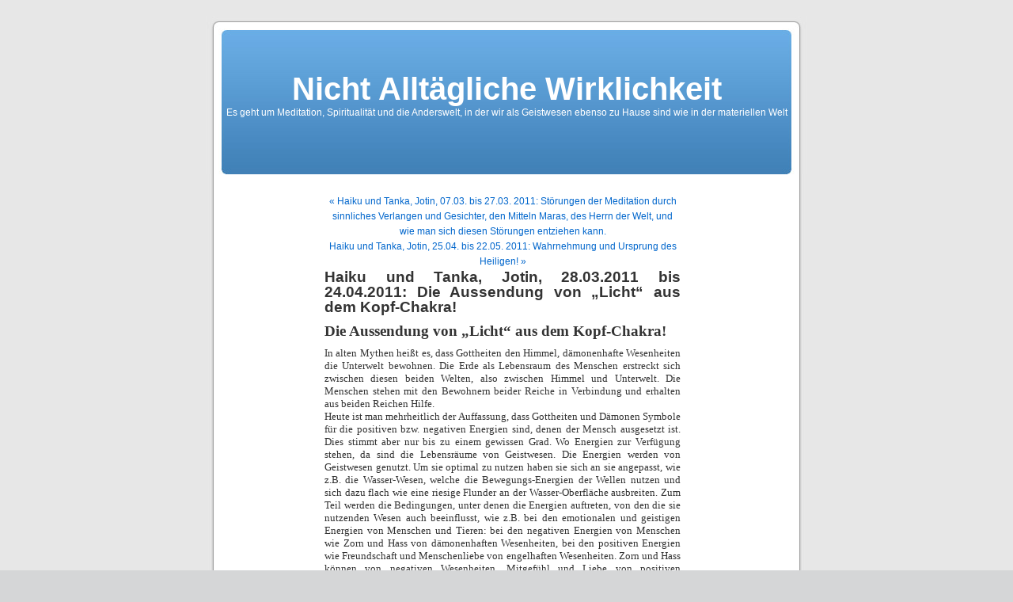

--- FILE ---
content_type: text/html; charset=UTF-8
request_url: http://jotinshaikus.de/2011/03/26/haiku-und-tanka-jotin-28032011-bis-24042011-die-aussendung-von-licht-aus-dem-kopf-chakra/
body_size: 11719
content:
<!DOCTYPE html PUBLIC "-//W3C//DTD XHTML 1.0 Transitional//EN" "http://www.w3.org/TR/xhtml1/DTD/xhtml1-transitional.dtd">
<html xmlns="http://www.w3.org/1999/xhtml" lang="de">

<head profile="http://gmpg.org/xfn/11">
<meta http-equiv="Content-Type" content="text/html; charset=UTF-8" />

<title>Haiku und Tanka, Jotin, 28.03.2011 bis 24.04.2011: Die Aussendung von &#8222;Licht&#8220; aus dem Kopf-Chakra! &laquo;  Nicht Alltägliche Wirklichkeit</title>

<link rel="stylesheet" href="http://jotinshaikus.de/wp-content/themes/default/style.css" type="text/css" media="screen" />
<link rel="pingback" href="http://jotinshaikus.de/xmlrpc.php" />

<style type="text/css" media="screen">

	#page { background: url("http://jotinshaikus.de/wp-content/themes/default/images/kubrickbgwide.jpg") repeat-y top; border: none; }

</style>

 

<meta name='robots' content='max-image-preview:large' />
	<style>img:is([sizes="auto" i], [sizes^="auto," i]) { contain-intrinsic-size: 3000px 1500px }</style>
	<link rel="alternate" type="application/rss+xml" title="Nicht Alltägliche Wirklichkeit &raquo; Feed" href="http://jotinshaikus.de/feed/" />
<link rel="alternate" type="application/rss+xml" title="Nicht Alltägliche Wirklichkeit &raquo; Kommentar-Feed" href="http://jotinshaikus.de/comments/feed/" />
<script type="text/javascript">
/* <![CDATA[ */
window._wpemojiSettings = {"baseUrl":"https:\/\/s.w.org\/images\/core\/emoji\/16.0.1\/72x72\/","ext":".png","svgUrl":"https:\/\/s.w.org\/images\/core\/emoji\/16.0.1\/svg\/","svgExt":".svg","source":{"concatemoji":"http:\/\/jotinshaikus.de\/wp-includes\/js\/wp-emoji-release.min.js?ver=6.8.3"}};
/*! This file is auto-generated */
!function(s,n){var o,i,e;function c(e){try{var t={supportTests:e,timestamp:(new Date).valueOf()};sessionStorage.setItem(o,JSON.stringify(t))}catch(e){}}function p(e,t,n){e.clearRect(0,0,e.canvas.width,e.canvas.height),e.fillText(t,0,0);var t=new Uint32Array(e.getImageData(0,0,e.canvas.width,e.canvas.height).data),a=(e.clearRect(0,0,e.canvas.width,e.canvas.height),e.fillText(n,0,0),new Uint32Array(e.getImageData(0,0,e.canvas.width,e.canvas.height).data));return t.every(function(e,t){return e===a[t]})}function u(e,t){e.clearRect(0,0,e.canvas.width,e.canvas.height),e.fillText(t,0,0);for(var n=e.getImageData(16,16,1,1),a=0;a<n.data.length;a++)if(0!==n.data[a])return!1;return!0}function f(e,t,n,a){switch(t){case"flag":return n(e,"\ud83c\udff3\ufe0f\u200d\u26a7\ufe0f","\ud83c\udff3\ufe0f\u200b\u26a7\ufe0f")?!1:!n(e,"\ud83c\udde8\ud83c\uddf6","\ud83c\udde8\u200b\ud83c\uddf6")&&!n(e,"\ud83c\udff4\udb40\udc67\udb40\udc62\udb40\udc65\udb40\udc6e\udb40\udc67\udb40\udc7f","\ud83c\udff4\u200b\udb40\udc67\u200b\udb40\udc62\u200b\udb40\udc65\u200b\udb40\udc6e\u200b\udb40\udc67\u200b\udb40\udc7f");case"emoji":return!a(e,"\ud83e\udedf")}return!1}function g(e,t,n,a){var r="undefined"!=typeof WorkerGlobalScope&&self instanceof WorkerGlobalScope?new OffscreenCanvas(300,150):s.createElement("canvas"),o=r.getContext("2d",{willReadFrequently:!0}),i=(o.textBaseline="top",o.font="600 32px Arial",{});return e.forEach(function(e){i[e]=t(o,e,n,a)}),i}function t(e){var t=s.createElement("script");t.src=e,t.defer=!0,s.head.appendChild(t)}"undefined"!=typeof Promise&&(o="wpEmojiSettingsSupports",i=["flag","emoji"],n.supports={everything:!0,everythingExceptFlag:!0},e=new Promise(function(e){s.addEventListener("DOMContentLoaded",e,{once:!0})}),new Promise(function(t){var n=function(){try{var e=JSON.parse(sessionStorage.getItem(o));if("object"==typeof e&&"number"==typeof e.timestamp&&(new Date).valueOf()<e.timestamp+604800&&"object"==typeof e.supportTests)return e.supportTests}catch(e){}return null}();if(!n){if("undefined"!=typeof Worker&&"undefined"!=typeof OffscreenCanvas&&"undefined"!=typeof URL&&URL.createObjectURL&&"undefined"!=typeof Blob)try{var e="postMessage("+g.toString()+"("+[JSON.stringify(i),f.toString(),p.toString(),u.toString()].join(",")+"));",a=new Blob([e],{type:"text/javascript"}),r=new Worker(URL.createObjectURL(a),{name:"wpTestEmojiSupports"});return void(r.onmessage=function(e){c(n=e.data),r.terminate(),t(n)})}catch(e){}c(n=g(i,f,p,u))}t(n)}).then(function(e){for(var t in e)n.supports[t]=e[t],n.supports.everything=n.supports.everything&&n.supports[t],"flag"!==t&&(n.supports.everythingExceptFlag=n.supports.everythingExceptFlag&&n.supports[t]);n.supports.everythingExceptFlag=n.supports.everythingExceptFlag&&!n.supports.flag,n.DOMReady=!1,n.readyCallback=function(){n.DOMReady=!0}}).then(function(){return e}).then(function(){var e;n.supports.everything||(n.readyCallback(),(e=n.source||{}).concatemoji?t(e.concatemoji):e.wpemoji&&e.twemoji&&(t(e.twemoji),t(e.wpemoji)))}))}((window,document),window._wpemojiSettings);
/* ]]> */
</script>
<style id='wp-emoji-styles-inline-css' type='text/css'>

	img.wp-smiley, img.emoji {
		display: inline !important;
		border: none !important;
		box-shadow: none !important;
		height: 1em !important;
		width: 1em !important;
		margin: 0 0.07em !important;
		vertical-align: -0.1em !important;
		background: none !important;
		padding: 0 !important;
	}
</style>
<link rel='stylesheet' id='wp-block-library-css' href='http://jotinshaikus.de/wp-includes/css/dist/block-library/style.min.css?ver=6.8.3' type='text/css' media='all' />
<style id='classic-theme-styles-inline-css' type='text/css'>
/*! This file is auto-generated */
.wp-block-button__link{color:#fff;background-color:#32373c;border-radius:9999px;box-shadow:none;text-decoration:none;padding:calc(.667em + 2px) calc(1.333em + 2px);font-size:1.125em}.wp-block-file__button{background:#32373c;color:#fff;text-decoration:none}
</style>
<style id='global-styles-inline-css' type='text/css'>
:root{--wp--preset--aspect-ratio--square: 1;--wp--preset--aspect-ratio--4-3: 4/3;--wp--preset--aspect-ratio--3-4: 3/4;--wp--preset--aspect-ratio--3-2: 3/2;--wp--preset--aspect-ratio--2-3: 2/3;--wp--preset--aspect-ratio--16-9: 16/9;--wp--preset--aspect-ratio--9-16: 9/16;--wp--preset--color--black: #000000;--wp--preset--color--cyan-bluish-gray: #abb8c3;--wp--preset--color--white: #ffffff;--wp--preset--color--pale-pink: #f78da7;--wp--preset--color--vivid-red: #cf2e2e;--wp--preset--color--luminous-vivid-orange: #ff6900;--wp--preset--color--luminous-vivid-amber: #fcb900;--wp--preset--color--light-green-cyan: #7bdcb5;--wp--preset--color--vivid-green-cyan: #00d084;--wp--preset--color--pale-cyan-blue: #8ed1fc;--wp--preset--color--vivid-cyan-blue: #0693e3;--wp--preset--color--vivid-purple: #9b51e0;--wp--preset--gradient--vivid-cyan-blue-to-vivid-purple: linear-gradient(135deg,rgba(6,147,227,1) 0%,rgb(155,81,224) 100%);--wp--preset--gradient--light-green-cyan-to-vivid-green-cyan: linear-gradient(135deg,rgb(122,220,180) 0%,rgb(0,208,130) 100%);--wp--preset--gradient--luminous-vivid-amber-to-luminous-vivid-orange: linear-gradient(135deg,rgba(252,185,0,1) 0%,rgba(255,105,0,1) 100%);--wp--preset--gradient--luminous-vivid-orange-to-vivid-red: linear-gradient(135deg,rgba(255,105,0,1) 0%,rgb(207,46,46) 100%);--wp--preset--gradient--very-light-gray-to-cyan-bluish-gray: linear-gradient(135deg,rgb(238,238,238) 0%,rgb(169,184,195) 100%);--wp--preset--gradient--cool-to-warm-spectrum: linear-gradient(135deg,rgb(74,234,220) 0%,rgb(151,120,209) 20%,rgb(207,42,186) 40%,rgb(238,44,130) 60%,rgb(251,105,98) 80%,rgb(254,248,76) 100%);--wp--preset--gradient--blush-light-purple: linear-gradient(135deg,rgb(255,206,236) 0%,rgb(152,150,240) 100%);--wp--preset--gradient--blush-bordeaux: linear-gradient(135deg,rgb(254,205,165) 0%,rgb(254,45,45) 50%,rgb(107,0,62) 100%);--wp--preset--gradient--luminous-dusk: linear-gradient(135deg,rgb(255,203,112) 0%,rgb(199,81,192) 50%,rgb(65,88,208) 100%);--wp--preset--gradient--pale-ocean: linear-gradient(135deg,rgb(255,245,203) 0%,rgb(182,227,212) 50%,rgb(51,167,181) 100%);--wp--preset--gradient--electric-grass: linear-gradient(135deg,rgb(202,248,128) 0%,rgb(113,206,126) 100%);--wp--preset--gradient--midnight: linear-gradient(135deg,rgb(2,3,129) 0%,rgb(40,116,252) 100%);--wp--preset--font-size--small: 13px;--wp--preset--font-size--medium: 20px;--wp--preset--font-size--large: 36px;--wp--preset--font-size--x-large: 42px;--wp--preset--spacing--20: 0.44rem;--wp--preset--spacing--30: 0.67rem;--wp--preset--spacing--40: 1rem;--wp--preset--spacing--50: 1.5rem;--wp--preset--spacing--60: 2.25rem;--wp--preset--spacing--70: 3.38rem;--wp--preset--spacing--80: 5.06rem;--wp--preset--shadow--natural: 6px 6px 9px rgba(0, 0, 0, 0.2);--wp--preset--shadow--deep: 12px 12px 50px rgba(0, 0, 0, 0.4);--wp--preset--shadow--sharp: 6px 6px 0px rgba(0, 0, 0, 0.2);--wp--preset--shadow--outlined: 6px 6px 0px -3px rgba(255, 255, 255, 1), 6px 6px rgba(0, 0, 0, 1);--wp--preset--shadow--crisp: 6px 6px 0px rgba(0, 0, 0, 1);}:where(.is-layout-flex){gap: 0.5em;}:where(.is-layout-grid){gap: 0.5em;}body .is-layout-flex{display: flex;}.is-layout-flex{flex-wrap: wrap;align-items: center;}.is-layout-flex > :is(*, div){margin: 0;}body .is-layout-grid{display: grid;}.is-layout-grid > :is(*, div){margin: 0;}:where(.wp-block-columns.is-layout-flex){gap: 2em;}:where(.wp-block-columns.is-layout-grid){gap: 2em;}:where(.wp-block-post-template.is-layout-flex){gap: 1.25em;}:where(.wp-block-post-template.is-layout-grid){gap: 1.25em;}.has-black-color{color: var(--wp--preset--color--black) !important;}.has-cyan-bluish-gray-color{color: var(--wp--preset--color--cyan-bluish-gray) !important;}.has-white-color{color: var(--wp--preset--color--white) !important;}.has-pale-pink-color{color: var(--wp--preset--color--pale-pink) !important;}.has-vivid-red-color{color: var(--wp--preset--color--vivid-red) !important;}.has-luminous-vivid-orange-color{color: var(--wp--preset--color--luminous-vivid-orange) !important;}.has-luminous-vivid-amber-color{color: var(--wp--preset--color--luminous-vivid-amber) !important;}.has-light-green-cyan-color{color: var(--wp--preset--color--light-green-cyan) !important;}.has-vivid-green-cyan-color{color: var(--wp--preset--color--vivid-green-cyan) !important;}.has-pale-cyan-blue-color{color: var(--wp--preset--color--pale-cyan-blue) !important;}.has-vivid-cyan-blue-color{color: var(--wp--preset--color--vivid-cyan-blue) !important;}.has-vivid-purple-color{color: var(--wp--preset--color--vivid-purple) !important;}.has-black-background-color{background-color: var(--wp--preset--color--black) !important;}.has-cyan-bluish-gray-background-color{background-color: var(--wp--preset--color--cyan-bluish-gray) !important;}.has-white-background-color{background-color: var(--wp--preset--color--white) !important;}.has-pale-pink-background-color{background-color: var(--wp--preset--color--pale-pink) !important;}.has-vivid-red-background-color{background-color: var(--wp--preset--color--vivid-red) !important;}.has-luminous-vivid-orange-background-color{background-color: var(--wp--preset--color--luminous-vivid-orange) !important;}.has-luminous-vivid-amber-background-color{background-color: var(--wp--preset--color--luminous-vivid-amber) !important;}.has-light-green-cyan-background-color{background-color: var(--wp--preset--color--light-green-cyan) !important;}.has-vivid-green-cyan-background-color{background-color: var(--wp--preset--color--vivid-green-cyan) !important;}.has-pale-cyan-blue-background-color{background-color: var(--wp--preset--color--pale-cyan-blue) !important;}.has-vivid-cyan-blue-background-color{background-color: var(--wp--preset--color--vivid-cyan-blue) !important;}.has-vivid-purple-background-color{background-color: var(--wp--preset--color--vivid-purple) !important;}.has-black-border-color{border-color: var(--wp--preset--color--black) !important;}.has-cyan-bluish-gray-border-color{border-color: var(--wp--preset--color--cyan-bluish-gray) !important;}.has-white-border-color{border-color: var(--wp--preset--color--white) !important;}.has-pale-pink-border-color{border-color: var(--wp--preset--color--pale-pink) !important;}.has-vivid-red-border-color{border-color: var(--wp--preset--color--vivid-red) !important;}.has-luminous-vivid-orange-border-color{border-color: var(--wp--preset--color--luminous-vivid-orange) !important;}.has-luminous-vivid-amber-border-color{border-color: var(--wp--preset--color--luminous-vivid-amber) !important;}.has-light-green-cyan-border-color{border-color: var(--wp--preset--color--light-green-cyan) !important;}.has-vivid-green-cyan-border-color{border-color: var(--wp--preset--color--vivid-green-cyan) !important;}.has-pale-cyan-blue-border-color{border-color: var(--wp--preset--color--pale-cyan-blue) !important;}.has-vivid-cyan-blue-border-color{border-color: var(--wp--preset--color--vivid-cyan-blue) !important;}.has-vivid-purple-border-color{border-color: var(--wp--preset--color--vivid-purple) !important;}.has-vivid-cyan-blue-to-vivid-purple-gradient-background{background: var(--wp--preset--gradient--vivid-cyan-blue-to-vivid-purple) !important;}.has-light-green-cyan-to-vivid-green-cyan-gradient-background{background: var(--wp--preset--gradient--light-green-cyan-to-vivid-green-cyan) !important;}.has-luminous-vivid-amber-to-luminous-vivid-orange-gradient-background{background: var(--wp--preset--gradient--luminous-vivid-amber-to-luminous-vivid-orange) !important;}.has-luminous-vivid-orange-to-vivid-red-gradient-background{background: var(--wp--preset--gradient--luminous-vivid-orange-to-vivid-red) !important;}.has-very-light-gray-to-cyan-bluish-gray-gradient-background{background: var(--wp--preset--gradient--very-light-gray-to-cyan-bluish-gray) !important;}.has-cool-to-warm-spectrum-gradient-background{background: var(--wp--preset--gradient--cool-to-warm-spectrum) !important;}.has-blush-light-purple-gradient-background{background: var(--wp--preset--gradient--blush-light-purple) !important;}.has-blush-bordeaux-gradient-background{background: var(--wp--preset--gradient--blush-bordeaux) !important;}.has-luminous-dusk-gradient-background{background: var(--wp--preset--gradient--luminous-dusk) !important;}.has-pale-ocean-gradient-background{background: var(--wp--preset--gradient--pale-ocean) !important;}.has-electric-grass-gradient-background{background: var(--wp--preset--gradient--electric-grass) !important;}.has-midnight-gradient-background{background: var(--wp--preset--gradient--midnight) !important;}.has-small-font-size{font-size: var(--wp--preset--font-size--small) !important;}.has-medium-font-size{font-size: var(--wp--preset--font-size--medium) !important;}.has-large-font-size{font-size: var(--wp--preset--font-size--large) !important;}.has-x-large-font-size{font-size: var(--wp--preset--font-size--x-large) !important;}
:where(.wp-block-post-template.is-layout-flex){gap: 1.25em;}:where(.wp-block-post-template.is-layout-grid){gap: 1.25em;}
:where(.wp-block-columns.is-layout-flex){gap: 2em;}:where(.wp-block-columns.is-layout-grid){gap: 2em;}
:root :where(.wp-block-pullquote){font-size: 1.5em;line-height: 1.6;}
</style>
<script type="text/javascript" src="http://jotinshaikus.de/wp-includes/js/jquery/jquery.min.js?ver=3.7.1" id="jquery-core-js"></script>
<script type="text/javascript" src="http://jotinshaikus.de/wp-content/plugins/enable-jquery-migrate-helper/js/jquery-migrate/jquery-migrate-3.4.1-wp.js?ver=3.4.1-wp" id="jquery-migrate-js"></script>
<link rel="https://api.w.org/" href="http://jotinshaikus.de/wp-json/" /><link rel="alternate" title="JSON" type="application/json" href="http://jotinshaikus.de/wp-json/wp/v2/posts/1672" /><link rel="EditURI" type="application/rsd+xml" title="RSD" href="http://jotinshaikus.de/xmlrpc.php?rsd" />
<meta name="generator" content="WordPress 6.8.3" />
<link rel="canonical" href="http://jotinshaikus.de/2011/03/26/haiku-und-tanka-jotin-28032011-bis-24042011-die-aussendung-von-licht-aus-dem-kopf-chakra/" />
<link rel='shortlink' href='http://jotinshaikus.de/?p=1672' />
<link rel="alternate" title="oEmbed (JSON)" type="application/json+oembed" href="http://jotinshaikus.de/wp-json/oembed/1.0/embed?url=http%3A%2F%2Fjotinshaikus.de%2F2011%2F03%2F26%2Fhaiku-und-tanka-jotin-28032011-bis-24042011-die-aussendung-von-licht-aus-dem-kopf-chakra%2F" />
<link rel="alternate" title="oEmbed (XML)" type="text/xml+oembed" href="http://jotinshaikus.de/wp-json/oembed/1.0/embed?url=http%3A%2F%2Fjotinshaikus.de%2F2011%2F03%2F26%2Fhaiku-und-tanka-jotin-28032011-bis-24042011-die-aussendung-von-licht-aus-dem-kopf-chakra%2F&#038;format=xml" />

        <script type="text/javascript">
            var jQueryMigrateHelperHasSentDowngrade = false;

			window.onerror = function( msg, url, line, col, error ) {
				// Break out early, do not processing if a downgrade reqeust was already sent.
				if ( jQueryMigrateHelperHasSentDowngrade ) {
					return true;
                }

				var xhr = new XMLHttpRequest();
				var nonce = 'fc0576e6f7';
				var jQueryFunctions = [
					'andSelf',
					'browser',
					'live',
					'boxModel',
					'support.boxModel',
					'size',
					'swap',
					'clean',
					'sub',
                ];
				var match_pattern = /\)\.(.+?) is not a function/;
                var erroredFunction = msg.match( match_pattern );

                // If there was no matching functions, do not try to downgrade.
                if ( null === erroredFunction || typeof erroredFunction !== 'object' || typeof erroredFunction[1] === "undefined" || -1 === jQueryFunctions.indexOf( erroredFunction[1] ) ) {
                    return true;
                }

                // Set that we've now attempted a downgrade request.
                jQueryMigrateHelperHasSentDowngrade = true;

				xhr.open( 'POST', 'http://jotinshaikus.de/wp-admin/admin-ajax.php' );
				xhr.setRequestHeader( 'Content-Type', 'application/x-www-form-urlencoded' );
				xhr.onload = function () {
					var response,
                        reload = false;

					if ( 200 === xhr.status ) {
                        try {
                        	response = JSON.parse( xhr.response );

                        	reload = response.data.reload;
                        } catch ( e ) {
                        	reload = false;
                        }
                    }

					// Automatically reload the page if a deprecation caused an automatic downgrade, ensure visitors get the best possible experience.
					if ( reload ) {
						location.reload();
                    }
				};

				xhr.send( encodeURI( 'action=jquery-migrate-downgrade-version&_wpnonce=' + nonce ) );

				// Suppress error alerts in older browsers
				return true;
			}
        </script>

		</head>
<body class="wp-singular post-template-default single single-post postid-1672 single-format-standard wp-theme-default">
<div id="page">


<div id="header" role="banner">
	<div id="headerimg">
		<h1><a href="http://jotinshaikus.de/">Nicht Alltägliche Wirklichkeit</a></h1>
		<div class="description">Es geht um Meditation, Spiritualität und die Anderswelt, in der wir als Geistwesen ebenso zu Hause sind wie in der materiellen Welt</div>
	</div>
</div>
<hr />

	<div id="content" class="widecolumn" role="main">

	
		<div class="navigation">
			<div class="alignleft"><a href="http://jotinshaikus.de/2011/03/05/haiku-und-tanka-jotin-0703-bis-2703-2011-storungen-der-meditation-durch-sinnliches-verlangen-und-fratzenhafte-gesichter-den-mitteln-maras-des-herrn-der-welt-und-wie-man-sich-diesen-storungen/" rel="prev">&laquo; Haiku und Tanka, Jotin, 07.03. bis 27.03. 2011: Störungen der Meditation durch sinnliches Verlangen und Gesichter, den Mitteln Maras, des Herrn der Welt, und wie man sich diesen Störungen entziehen kann.</a></div>
			<div class="alignright"><a href="http://jotinshaikus.de/2011/04/24/haiku-und-tanka-jotin-2504-bis-2205-2011-wahrnehmung-und-ursprung-des-heiligen/" rel="next">Haiku und Tanka, Jotin, 25.04. bis 22.05. 2011: Wahrnehmung und Ursprung des Heiligen! &raquo;</a></div>
		</div>

		<div class="post-1672 post type-post status-publish format-standard hentry category-uncategorized" id="post-1672">
			<h2>Haiku und Tanka, Jotin, 28.03.2011 bis 24.04.2011: Die Aussendung von &#8222;Licht&#8220; aus dem Kopf-Chakra!</h2>

			<div class="entry">
				<p><strong><span style="font-size: 14pt"><font face="Verdana">Die Aussendung von &#8222;Licht&#8220; aus dem Kopf-Chakra!</font></span></strong><strong><span style="font-size: 14pt"><font face="Verdana"> </font></span></strong></p>
<p class="MsoNoSpacing" style="margin: 0cm 0cm 0pt"><font face="Verdana">In alten Mythen heißt es, dass Gottheiten den Himmel, dämonenhafte Wesenheiten die Unterwelt bewohnen. Die Erde als Lebensraum des Menschen erstreckt sich zwischen diesen beiden Welten, also zwischen Himmel und Unterwelt. Die Menschen stehen mit den Bewohnern beider Reiche in Verbindung und erhalten aus beiden Reichen Hilfe. </font></p>
<p class="MsoNoSpacing" style="margin: 0cm 0cm 0pt"><font face="Verdana">Heute ist man mehrheitlich der Auffassung, dass Gottheiten und Dämonen Symbole für die positiven bzw. negativen Energien sind, denen der Mensch ausgesetzt ist. Dies stimmt aber nur bis zu einem gewissen Grad. Wo Energien zur Verfügung stehen, da sind die Lebensräume von Geistwesen. Die Energien werden von Geistwesen genutzt. Um sie optimal zu nutzen haben sie sich an sie angepasst, wie z.B. die Wasser-Wesen, welche die Bewegungs-Energien der Wellen nutzen und sich dazu flach wie eine riesige Flunder an der Wasser-Oberfläche ausbreiten. Zum Teil werden die Bedingungen, unter denen die Energien auftreten, von den die sie nutzenden Wesen auch beeinflusst, wie z.B. bei den emotionalen und geistigen Energien von Menschen und Tieren: bei den negativen Energien von Menschen wie Zorn und Hass von dämonenhaften Wesenheiten, bei den positiven Energien wie Freundschaft und Menschenliebe von engelhaften Wesenheiten. Zorn und Hass können von negativen Wesenheiten, Mitgefühl und Liebe von positiven Wesenheiten verstärkt werden. Gottheiten, Dämonen und engelhafte Wesenheiten existieren und werden mitunter wahrgenommen. Man spürt ihre Anwesenheit oder kann sie sogar mit geistigen Augen sehen. Gottheiten und engelhafte Wesenheiten werden vornehmlich im Rahmen von religiösen Riten wahrgenommen, dämonenhafte Wesenheiten dann, wenn der Mensch z.B. von Hass und Zorn überwältigt, über Rachegedanken brütet. Hiervor ist kaum ein Mensch gefeit, insbesondere dann nicht, wenn ihm Unrecht zugefügt wird oder er meint, dass ihm Unrecht geschehe und er sich dagegen wehren müsse. Der Autor befand sich zweimal in einer solchen Extrem-Situation, in denen er glaubte, sich mit allen Mitteln wehren zu müssen. Einmal sah er dabei die dämonenhafte Wesenheit, die er mit seinem Hass und Zorn angezogen oder vielleicht auch erzeugt hatte, wie manche meinen, zu seinem großen Erstaunen über sich schweben, das andere Mal wurde der Dämon von einer hellsichtigen Frau unter Ausstoßen eines Aufschreis wahrgenommen, als der Autor einen Seminar-Raum betrat. In dem Augenblick, in dem er selber die dämonenhafte Wesenheit über sich schweben sah, war sein ohnmächtiger Hass verflogen. Er war sehr amüsiert darüber, eine solche dämonische Kreatur<span>  </span>zu sehen, wie er sie von Abbildungen her kannte, und dieses Gefühl überwog. Bis dahin hatte er nicht im Traum daran gedacht, dass ein solch graues fledermausartiges Wesen tatsächlich existieren könnte. In dem gleichen Augenblick, als er das Wesen sah, war er sich auch im Klaren darüber, was er zu tun hatte, um zu seinem Recht zu kommen, ohne sich illegaler Mittel bedienen zu müssen. Moralisch hochstehend erschienen ihm diese Mittel allerdings später nicht mehr. Er fand später auch heraus, dass es ein für ihn zuständiger Engel zur Linken war, der ihm die Lösung eingegeben hatte. Diese engelhafte Wesenheit steht anscheinend in Kontakt mit der höheren dämonenhaften Wesenheit, die für das fledermausartige Wesen zuständig ist.</font></p>
<p class="MsoNoSpacing" style="margin: 0cm 0cm 0pt"><font face="Verdana">Wozu Menschen fähig sind und was bei ihnen beobachtet wird, wird auch Gottheiten zugeschrieben:</font></p>
<p class="MsoNoSpacing" style="margin: 0cm 0cm 0pt"><font face="Verdana"><span class="googqs-tidbit1">In der indischen Mythologie gilt Kali, die Göttin des Todes und der Zerstörung, aber auch der Erneuerung, als die dunkle Seite der Göttin Durga bzw. Parvati. Als Durga in Zorn geriet, soll die schwarze Göttin Kali ihrer Stirn entsprungen und die Welt mit ihrem</span> schrecklichen Brüllen erfüllt haben. </font></p>
<p class="MsoNoSpacing" style="margin: 0cm 0cm 0pt"><font face="Verdana">In den indischen Mythen entspringen den Gesichtern der Gottheiten aber nicht nur Dämonen. Die Gottheiten können auch ein helles Licht ausstrahlen, das sich zu einer Lichtgestalt verdichtet. Auf diese Weise erzeugen Shiva, Vishnu und andere Gottheiten nämlich die Göttin Durga. Nachdem sie sie mit ihren Waffen ausgestattet haben, erschlägt sie im Kampf den mächtigen Dämon Mahisasura in seiner Büffelgestalt mitsamt seiner Armee.</font></p>
<p class="MsoNoSpacing" style="margin: 0cm 0cm 0pt">&nbsp;</p>
<p class="MsoNoSpacing" style="margin: 0cm 0cm 0pt"><font face="Verdana"><img decoding="async" src="http://jotinshaikus.de/wp-content/uploads/2011/03/1075-shiva-als-konig-der-tanzer.jpg" alt="1075-shiva-als-konig-der-tanzer.jpg" /> </font></p>
<p class="MsoNoSpacing" style="margin: 0cm 0cm 0pt">&nbsp;</p>
<p class="MsoNoSpacing" style="margin: 0cm 0cm 0pt">&nbsp;</p>
<p><img decoding="async" src="http://jotinshaikus.de/wp-content/uploads/2011/03/1074-shiva-lingam-das-emblem-von-shiva-aus-einem-shiva-tempel.jpg" alt="1074-shiva-lingam-das-emblem-von-shiva-aus-einem-shiva-tempel.jpg" /></p>
<p class="MsoNoSpacing" style="margin: 0cm 0cm 0pt"><font face="Verdana"><img decoding="async" src="http://jotinshaikus.de/wp-content/uploads/2011/03/1075-damon-dem-zorn-shivas-entsprungen.jpg" alt="1075-damon-dem-zorn-shivas-entsprungen.jpg" /> </font></p>
<p class="MsoNoSpacing" style="margin: 0cm 0cm 0pt">&nbsp;</p>
<p class="MsoNoSpacing" style="margin: 0cm 0cm 0pt"><font face="Verdana">Der Autor fragte sich, ob etwas Ähnliches wie die Aussendung von &#8222;Licht&#8220; nicht auch Menschen möglich sein könnte. Wenn Menschen im Zorn und Hass fähig sind, Dämonen anzuziehen oder aus sich hervorzubringen, dann ist es ihnen in einem sehr positiven Gemüts- und<span>  </span>Geisteszustand vielleicht auch möglich, engelhafte Wesen oder Gottheiten anzuziehen.</font></p>
<p class="MsoNoSpacing" style="margin: 0cm 0cm 0pt"><font face="Verdana">Vielleicht geschieht dies beim Segnen oder in der Meditation bei langjährig Meditierenden, weil der Mensch dann über besondere Kräfte verfügt. Aus diesem Grund wird im Folgenden auf bestimmte Erscheinungen im Buddhismus eingegangen, die so etwas nahelegen.</font></p>
<p class="MsoNoSpacing" style="margin: 0cm 0cm 0pt"><font face="Verdana">Im Buddhismus werden bestimmte Bodhisattvas mit einem der fünf transzendenten Buddhas in Verbindung gebracht, die jenseits von Raum und Zeit existieren. (Bodhisattvas sind Erleuchtungswesen auf dem Weg zur Buddhaschaft. Sie können aber auch Erleuchtungswesen sein, welche die Buddhaschaft zwar erreicht, den Eintritt in Nirvana jedoch aufgeschoben haben, um allen fühlenden Wesen zu helfen.) Der einem Bodhisattva zugeordnete transzendente Buddha ist der geistige und spirituelle Führer oder Vater dieses Bodhisattva. Der Bodhisattva gilt als das spirituelle Kind seines transzendenten Buddhas. Einem Eingeweihten, der nach den Riten des tibetischen Buddhismus meditiert, soll der transzendente Buddha in der Meditation sichtbar werden. </font></p>
<p class="MsoNoSpacing" style="margin: 0cm 0cm 0pt">&nbsp;</p>
<p class="MsoNoSpacing" style="margin: 0cm 0cm 0pt">&nbsp;</p>
<p class="MsoNoSpacing" style="margin: 0cm 0cm 0pt">   </p>
<p class="MsoNoSpacing" style="margin: 0cm 0cm 0pt">&nbsp;</p>
<p class="MsoNoSpacing" style="margin: 0cm 0cm 0pt">                        <img decoding="async" src="http://jotinshaikus.de/wp-content/uploads/2011/03/1074-meditierender-monch-mit-dem-transzendenten-buddha-dainichi-nyorai-als-spirituellen-vater.jpg" alt="1074-meditierender-monch-mit-dem-transzendenten-buddha-dainichi-nyorai-als-spirituellen-vater.jpg" /></p>
<p class="MsoNoSpacing" style="margin: 0cm 0cm 0pt">&nbsp;</p>
<p class="MsoNoSpacing" style="margin: 0cm 0cm 0pt"><font face="Verdana">Der populärste und am häufigsten abgebildete Bodhisattva ist Avalokiteshvara (der Bodhisattva, der niederblickt und auf die Rufe der fühlenden Wesen hört) Er ist der Bodhisattva des unendlichen Mitgefühls. Der geistige Vater von Avaloktishvara ist der transzendente Buddha Amitabha, der Buddha des grenzenlosen Lichtes, der im Tempel des EKO-Hauses der japanischen Kultur in Düsseldorf verehrt wird. </font></p>
<p class="MsoNoSpacing" style="margin: 0cm 0cm 0pt"><font face="Verdana">In China entspricht dem Bodhisattva Avalokiteshvara die Mutter-Göttin Kuan Yin, in Japan die tausendarmige Kannon.</font></p>
<p class="MsoNoSpacing" style="margin: 0cm 0cm 0pt"><font face="Verdana">Avalokiteshvara tritt auch unter dem Namen Sadahsari-Lokeshvara auf und ist als solcher der Herr der sechs Silben. Mit diesen sechs Silben ist das Mantra Om Mani Padme Hum gemeint. (Eine Übersetzung des Mantras lautet: Oh, du Juwel in der Lotosblüte) </font></p>
<p class="MsoNoSpacing" style="margin: 0cm 0cm 0pt"><font face="Verdana">Über einigen Darstellungen des Avalokiteshvara ist auch sein geistiger Vater, der transzendente Buddha Amitabha abgebildet, u.a. über Sadahsari-Lokeshvara sowie der tausendarmigen Kannon, der Manifestation des Avalokiteshvara in Japan. </font></p>
<p class="MsoNoSpacing" style="margin: 0cm 0cm 0pt"><font face="Verdana">Dass ein transzendenter Buddha, Bodhisattva oder eine andere für die Meditation zuständige Wesenheit über einem Meditierenden schwebt, ist nicht nur symbolisch zu verstehen, sondern kommt auch in Wirklichkeit vor. Bei langjährig Meditierenden scheint dies die Regel zu sein. Nachdem der Autor sich darauf eingestellt hatte, konnte er über ihm bekannten langjährig Meditierenden während der Meditation ein Geistwesen wahrnehmen, das sich als Buddha, Bodhisattva oder eine andere die Meditation unterstützende Wesenheit ansprechen ließ. Resonanz war vorhanden, wenn er sich auf den transzendenten Buddha Amitabha und Vairocana oder den Bodhisattva Avalokiteshvara einstellte. In der Mehrzahl der Fälle konnte er die Wesenheiten lediglich als Buddha, jedoch nicht mit ihrem weiteren Namen einordnen. Er erhielt immer Resonanz, wenn er die Wesenheiten als die Meditation inspirierend und beschützend ansprach. Allem Anschein nach sind sie mit dem Kopf-Chakra verknüpft und vertiefen die Versenkung des Meditierenden. Außerdem verstärkt die über dem Kopf schwebende Wesenheit bestimmte Aktionen des Meditierenden oder Betenden, wie die Aussendung von Licht beim Segnen. Hierdurch verstärkt sich die Kraft des Segnens ganz beträchtlich. Pater Pio ist schon vor längerer Zeit auf die andere Seite gegangen. Über ihm schwebt jedoch immer noch der Christus und unterstützt ihn bei seiner Hilfe für die Menschen, die ihn anrufen. Auch mit anderen Chakren, wie z.B. dem Herz-Chakra, können während der Meditation höhere Geistwesen verknüpft sein. Diese nehmen jedoch andere Aufgaben wahr als die über dem Kopf schwebende Wesenheit. Die mit dem Herz-Chakra während der Meditation verknüpfte Wesenheit verstärkt die Aussendung von allgemeiner Menschen-Liebe und Heilungs-Energie um ein Vielfaches.</font></p>
<p class="MsoNoSpacing" style="margin: 0cm 0cm 0pt"><span style="line-height: 115%; font-family: 'Verdana','sans-serif'; font-size: 12pt"></span></p>
<p class="MsoNoSpacing" style="margin: 0cm 0cm 0pt">&nbsp;</p>
<p class="MsoNoSpacing" style="margin: 0cm 0cm 0pt">&nbsp;</p>
<p class="MsoNoSpacing" style="margin: 0cm 0cm 0pt">&nbsp;</p>
<p class="MsoNoSpacing" style="margin: 0cm 0cm 0pt">&nbsp;</p>
<p class="MsoNoSpacing" style="margin: 0cm 0cm 0pt"><img decoding="async" src="http://jotinshaikus.de/wp-content/uploads/2011/03/1075-bluhende-straucher-im-tempelgarten-des-eko-hauses-in-dussedorf.jpg" alt="1075-bluhende-straucher-im-tempelgarten-des-eko-hauses-in-dussedorf.jpg" /></p>
<p class="MsoNoSpacing" style="margin: 0cm 0cm 0pt">&nbsp;</p>
<p class="MsoNoSpacing" style="margin: 0cm 0cm 0pt">&nbsp;</p>
<p class="MsoNoSpacing" style="margin: 0cm 0cm 0pt">&nbsp;</p>
<p class="MsoNoSpacing" style="margin: 0cm 0cm 0pt">&nbsp;</p>
<p class="MsoNoSpacing" style="margin: 0cm 0cm 0pt">&nbsp;</p>
<p class="MsoNoSpacing" style="margin: 0cm 0cm 0pt">&nbsp;</p>
<p class="MsoNoSpacing" style="margin: 0cm 0cm 0pt"><img decoding="async" src="http://jotinshaikus.de/wp-content/uploads/2011/03/1074-drei-neue-haiku-marz-2011.jpg" alt="1074-drei-neue-haiku-marz-2011.jpg" /></p>

								
				<p class="postmetadata alt">
					<small>
												This entry was posted on Samstag, März 26th, 2011 at 14:22 and is filed under <a href="http://jotinshaikus.de/category/uncategorized/" rel="category tag">Uncategorized</a>.						You can follow any responses to this entry through the <a href='http://jotinshaikus.de/2011/03/26/haiku-und-tanka-jotin-28032011-bis-24042011-die-aussendung-von-licht-aus-dem-kopf-chakra/feed/'>RSS 2.0</a> feed. 

													Both comments and pings are currently closed.
						
					</small>
				</p>

			</div>
		</div>

	
<!-- You can start editing here. -->


			<!-- If comments are closed. -->
		<p class="nocomments">Comments are closed.</p>

	


	
	</div>


<hr />
<div id="footer" role="contentinfo">
<!-- If you'd like to support WordPress, having the "powered by" link somewhere on your blog is the best way; it's our only promotion or advertising. -->
	<p>
		Nicht Alltägliche Wirklichkeit is proudly powered by <a href="http://wordpress.org/">WordPress</a>		<br /><a href="http://jotinshaikus.de/feed/">Entries (RSS)</a> and <a href="http://jotinshaikus.de/comments/feed/">Comments (RSS)</a>.		<!-- 40 queries. 0,144 seconds. -->
	</p>
</div>
</div>

<!-- Gorgeous design by Michael Heilemann - http://binarybonsai.com/kubrick/ -->

		<script type="speculationrules">
{"prefetch":[{"source":"document","where":{"and":[{"href_matches":"\/*"},{"not":{"href_matches":["\/wp-*.php","\/wp-admin\/*","\/wp-content\/uploads\/*","\/wp-content\/*","\/wp-content\/plugins\/*","\/wp-content\/themes\/default\/*","\/*\\?(.+)"]}},{"not":{"selector_matches":"a[rel~=\"nofollow\"]"}},{"not":{"selector_matches":".no-prefetch, .no-prefetch a"}}]},"eagerness":"conservative"}]}
</script>
<script type="text/javascript" src="http://jotinshaikus.de/wp-includes/js/comment-reply.min.js?ver=6.8.3" id="comment-reply-js" async="async" data-wp-strategy="async"></script>
<script type="text/javascript" id="jquery-migrate-deprecation-notices-js-extra">
/* <![CDATA[ */
var JQMH = {"ajaxurl":"http:\/\/jotinshaikus.de\/wp-admin\/admin-ajax.php","report_nonce":"cf12e54f98","backend":"","plugin_slug":"enable-jquery-migrate-helper","capture_deprecations":"1","single_instance_log":"1"};
/* ]]> */
</script>
<script type="text/javascript" src="http://jotinshaikus.de/wp-content/plugins/enable-jquery-migrate-helper/js/deprecation-notice.js?ver=6.8.3" id="jquery-migrate-deprecation-notices-js"></script>
</body>
</html>
